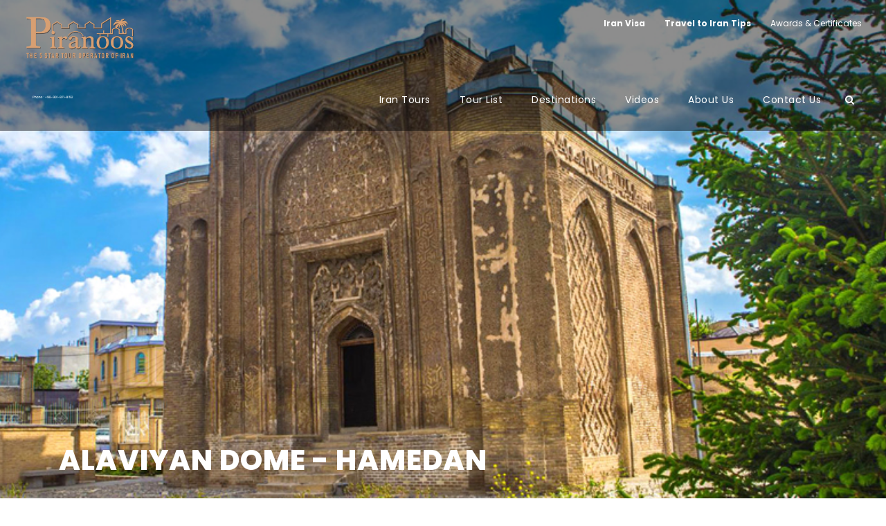

--- FILE ---
content_type: text/html; charset=UTF-8
request_url: http://www.piranoos.com/alaviyan-dome-hamedan/
body_size: 12049
content:
<!DOCTYPE html>
<html lang="en-US" class="no-js">
<head>
	<meta charset="UTF-8">
	<meta name="viewport" content="width=device-width, initial-scale=1">
	<link rel="profile" href="http://gmpg.org/xfn/11">
	<link rel="pingback" href="">
	<title>Alaviyan Dome - Hamedan - Piranoos</title>

<!-- This site is optimized with the Yoast SEO plugin v12.6.2 - https://yoast.com/wordpress/plugins/seo/ -->
<meta name="robots" content="max-snippet:-1, max-image-preview:large, max-video-preview:-1"/>
<link rel="canonical" href="http://www.piranoos.com/alaviyan-dome-hamedan/" />
<meta property="og:locale" content="en_US" />
<meta property="og:type" content="article" />
<meta property="og:title" content="Alaviyan Dome - Hamedan - Piranoos" />
<meta property="og:url" content="http://www.piranoos.com/alaviyan-dome-hamedan/" />
<meta property="og:site_name" content="Piranoos" />
<meta property="article:section" content="Hamedan" />
<meta property="article:published_time" content="2020-02-25T10:51:49+00:00" />
<meta property="article:modified_time" content="2020-05-07T06:04:41+00:00" />
<meta property="og:updated_time" content="2020-05-07T06:04:41+00:00" />
<meta name="twitter:card" content="summary_large_image" />
<meta name="twitter:title" content="Alaviyan Dome - Hamedan - Piranoos" />
<meta name="twitter:image" content="http://www.piranoos.com/wp-content/uploads/2020/02/Alaviyan-Dome-Hamedan343.jpg" />
<script type='application/ld+json' class='yoast-schema-graph yoast-schema-graph--main'>{"@context":"https://schema.org","@graph":[{"@type":"WebSite","@id":"http://www.piranoos.com/#website","url":"http://www.piranoos.com/","name":"Piranoos","description":"Iran tours, we enjoy","potentialAction":{"@type":"SearchAction","target":"http://www.piranoos.com/?s={search_term_string}","query-input":"required name=search_term_string"}},{"@type":"ImageObject","@id":"http://www.piranoos.com/alaviyan-dome-hamedan/#primaryimage","url":"http://www.piranoos.com/wp-content/uploads/2020/02/Alaviyan-Dome-Hamedan343.jpg","width":343,"height":193},{"@type":"WebPage","@id":"http://www.piranoos.com/alaviyan-dome-hamedan/#webpage","url":"http://www.piranoos.com/alaviyan-dome-hamedan/","inLanguage":"en-US","name":"Alaviyan Dome - Hamedan - Piranoos","isPartOf":{"@id":"http://www.piranoos.com/#website"},"primaryImageOfPage":{"@id":"http://www.piranoos.com/alaviyan-dome-hamedan/#primaryimage"},"datePublished":"2020-02-25T10:51:49+00:00","dateModified":"2020-05-07T06:04:41+00:00","author":{"@id":"http://www.piranoos.com/#/schema/person/fd5c6b518f925705087c896bf2b88d70"}},{"@type":["Person"],"@id":"http://www.piranoos.com/#/schema/person/fd5c6b518f925705087c896bf2b88d70","name":"Negin Ghavam","image":{"@type":"ImageObject","@id":"http://www.piranoos.com/#authorlogo","url":"http://2.gravatar.com/avatar/e1dc76ecda4825c2a92cb6c132c2c04c?s=96&d=mm&r=g","caption":"Negin Ghavam"},"sameAs":[]}]}</script>
<!-- / Yoast SEO plugin. -->

<link rel='dns-prefetch' href='//fonts.googleapis.com' />
<link rel='dns-prefetch' href='//s.w.org' />
<link rel="alternate" type="application/rss+xml" title="Piranoos &raquo; Feed" href="http://www.piranoos.com/feed/" />
<link rel="alternate" type="application/rss+xml" title="Piranoos &raquo; Comments Feed" href="http://www.piranoos.com/comments/feed/" />
		<script type="text/javascript">
			window._wpemojiSettings = {"baseUrl":"https:\/\/s.w.org\/images\/core\/emoji\/12.0.0-1\/72x72\/","ext":".png","svgUrl":"https:\/\/s.w.org\/images\/core\/emoji\/12.0.0-1\/svg\/","svgExt":".svg","source":{"concatemoji":"http:\/\/www.piranoos.com\/wp-includes\/js\/wp-emoji-release.min.js?ver=5.2.21"}};
			!function(e,a,t){var n,r,o,i=a.createElement("canvas"),p=i.getContext&&i.getContext("2d");function s(e,t){var a=String.fromCharCode;p.clearRect(0,0,i.width,i.height),p.fillText(a.apply(this,e),0,0);e=i.toDataURL();return p.clearRect(0,0,i.width,i.height),p.fillText(a.apply(this,t),0,0),e===i.toDataURL()}function c(e){var t=a.createElement("script");t.src=e,t.defer=t.type="text/javascript",a.getElementsByTagName("head")[0].appendChild(t)}for(o=Array("flag","emoji"),t.supports={everything:!0,everythingExceptFlag:!0},r=0;r<o.length;r++)t.supports[o[r]]=function(e){if(!p||!p.fillText)return!1;switch(p.textBaseline="top",p.font="600 32px Arial",e){case"flag":return s([55356,56826,55356,56819],[55356,56826,8203,55356,56819])?!1:!s([55356,57332,56128,56423,56128,56418,56128,56421,56128,56430,56128,56423,56128,56447],[55356,57332,8203,56128,56423,8203,56128,56418,8203,56128,56421,8203,56128,56430,8203,56128,56423,8203,56128,56447]);case"emoji":return!s([55357,56424,55356,57342,8205,55358,56605,8205,55357,56424,55356,57340],[55357,56424,55356,57342,8203,55358,56605,8203,55357,56424,55356,57340])}return!1}(o[r]),t.supports.everything=t.supports.everything&&t.supports[o[r]],"flag"!==o[r]&&(t.supports.everythingExceptFlag=t.supports.everythingExceptFlag&&t.supports[o[r]]);t.supports.everythingExceptFlag=t.supports.everythingExceptFlag&&!t.supports.flag,t.DOMReady=!1,t.readyCallback=function(){t.DOMReady=!0},t.supports.everything||(n=function(){t.readyCallback()},a.addEventListener?(a.addEventListener("DOMContentLoaded",n,!1),e.addEventListener("load",n,!1)):(e.attachEvent("onload",n),a.attachEvent("onreadystatechange",function(){"complete"===a.readyState&&t.readyCallback()})),(n=t.source||{}).concatemoji?c(n.concatemoji):n.wpemoji&&n.twemoji&&(c(n.twemoji),c(n.wpemoji)))}(window,document,window._wpemojiSettings);
		</script>
		<style type="text/css">
img.wp-smiley,
img.emoji {
	display: inline !important;
	border: none !important;
	box-shadow: none !important;
	height: 1em !important;
	width: 1em !important;
	margin: 0 .07em !important;
	vertical-align: -0.1em !important;
	background: none !important;
	padding: 0 !important;
}
</style>
	<link rel='stylesheet' id='wp-block-library-css'  href='http://www.piranoos.com/wp-includes/css/dist/block-library/style.min.css?ver=5.2.21' type='text/css' media='all' />
<link rel='stylesheet' id='contact-form-7-css'  href='http://www.piranoos.com/wp-content/plugins/contact-form-7/includes/css/styles.css?ver=4.9.2' type='text/css' media='all' />
<link rel='stylesheet' id='gdlr-core-google-font-css'  href='https://fonts.googleapis.com/css?family=Poppins%3A100%2C100italic%2C200%2C200italic%2C300%2C300italic%2Cregular%2Citalic%2C500%2C500italic%2C600%2C600italic%2C700%2C700italic%2C800%2C800italic%2C900%2C900italic%7COpen+Sans%3A300%2C300italic%2Cregular%2Citalic%2C600%2C600italic%2C700%2C700italic%2C800%2C800italic&#038;subset=latin%2Clatin-ext%2Cdevanagari%2Ccyrillic-ext%2Cvietnamese%2Ccyrillic%2Cgreek-ext%2Cgreek&#038;ver=5.2.21' type='text/css' media='all' />
<link rel='stylesheet' id='gdlr-core-plugin-css'  href='http://www.piranoos.com/wp-content/plugins/goodlayers-core/plugins/combine/style.css?ver=5.2.21' type='text/css' media='all' />
<link rel='stylesheet' id='gdlr-core-page-builder-css'  href='http://www.piranoos.com/wp-content/plugins/goodlayers-core/include/css/page-builder.css?ver=5.2.21' type='text/css' media='all' />
<link rel='stylesheet' id='rs-plugin-settings-css'  href='http://www.piranoos.com/wp-content/plugins/revslider/public/assets/css/settings.css?ver=5.4.8.3' type='text/css' media='all' />
<style id='rs-plugin-settings-inline-css' type='text/css'>
#rs-demo-id {}
</style>
<link rel='stylesheet' id='elegant-icon-css'  href='http://www.piranoos.com/wp-content/plugins/tourmaster/plugins/elegant-font/style.css?ver=5.2.21' type='text/css' media='all' />
<link rel='stylesheet' id='tourmaster-style-css'  href='http://www.piranoos.com/wp-content/plugins/tourmaster/tourmaster.css?ver=5.2.21' type='text/css' media='all' />
<link rel='stylesheet' id='tourmaster-custom-style-css'  href='http://www.piranoos.com/wp-content/plugins/tourmaster/style-custom.css?ver=5.2.21' type='text/css' media='all' />
<link rel='stylesheet' id='traveltour-style-core-css'  href='http://www.piranoos.com/wp-content/themes/traveltour/css/style-core.css?ver=5.2.21' type='text/css' media='all' />
<link rel='stylesheet' id='traveltour-custom-style-css'  href='http://www.piranoos.com/wp-content/themes/traveltour/css/style-custom.css?ver=5.2.21' type='text/css' media='all' />
<script type='text/javascript' src='http://www.piranoos.com/wp-includes/js/jquery/jquery.js?ver=1.12.4-wp'></script>
<script type='text/javascript' src='http://www.piranoos.com/wp-includes/js/jquery/jquery-migrate.min.js?ver=1.4.1'></script>
<script type='text/javascript' src='http://www.piranoos.com/wp-content/plugins/revslider/public/assets/js/jquery.themepunch.tools.min.js?ver=5.4.8.3'></script>
<script type='text/javascript' src='http://www.piranoos.com/wp-content/plugins/revslider/public/assets/js/jquery.themepunch.revolution.min.js?ver=5.4.8.3'></script>
<!--[if lt IE 9]>
<script type='text/javascript' src='http://www.piranoos.com/wp-content/themes/traveltour/js/html5.js?ver=5.2.21'></script>
<![endif]-->
<link rel='https://api.w.org/' href='http://www.piranoos.com/wp-json/' />
<link rel="EditURI" type="application/rsd+xml" title="RSD" href="http://www.piranoos.com/xmlrpc.php?rsd" />
<link rel="wlwmanifest" type="application/wlwmanifest+xml" href="http://www.piranoos.com/wp-includes/wlwmanifest.xml" /> 
<meta name="generator" content="WordPress 5.2.21" />
<link rel='shortlink' href='http://www.piranoos.com/?p=10167' />
<link rel="alternate" type="application/json+oembed" href="http://www.piranoos.com/wp-json/oembed/1.0/embed?url=http%3A%2F%2Fwww.piranoos.com%2Falaviyan-dome-hamedan%2F" />
<link rel="alternate" type="text/xml+oembed" href="http://www.piranoos.com/wp-json/oembed/1.0/embed?url=http%3A%2F%2Fwww.piranoos.com%2Falaviyan-dome-hamedan%2F&#038;format=xml" />
		<style type="text/css">.recentcomments a{display:inline !important;padding:0 !important;margin:0 !important;}</style>
		<meta name="generator" content="Powered by Slider Revolution 5.4.8.3 - responsive, Mobile-Friendly Slider Plugin for WordPress with comfortable drag and drop interface." />
<link rel="icon" href="http://www.piranoos.com/wp-content/uploads/2019/06/cropped-favicon-32x32.png" sizes="32x32" />
<link rel="icon" href="http://www.piranoos.com/wp-content/uploads/2019/06/cropped-favicon-192x192.png" sizes="192x192" />
<link rel="apple-touch-icon-precomposed" href="http://www.piranoos.com/wp-content/uploads/2019/06/cropped-favicon-180x180.png" />
<meta name="msapplication-TileImage" content="http://www.piranoos.com/wp-content/uploads/2019/06/cropped-favicon-270x270.png" />
<script type="text/javascript">function setREVStartSize(e){									
						try{ e.c=jQuery(e.c);var i=jQuery(window).width(),t=9999,r=0,n=0,l=0,f=0,s=0,h=0;
							if(e.responsiveLevels&&(jQuery.each(e.responsiveLevels,function(e,f){f>i&&(t=r=f,l=e),i>f&&f>r&&(r=f,n=e)}),t>r&&(l=n)),f=e.gridheight[l]||e.gridheight[0]||e.gridheight,s=e.gridwidth[l]||e.gridwidth[0]||e.gridwidth,h=i/s,h=h>1?1:h,f=Math.round(h*f),"fullscreen"==e.sliderLayout){var u=(e.c.width(),jQuery(window).height());if(void 0!=e.fullScreenOffsetContainer){var c=e.fullScreenOffsetContainer.split(",");if (c) jQuery.each(c,function(e,i){u=jQuery(i).length>0?u-jQuery(i).outerHeight(!0):u}),e.fullScreenOffset.split("%").length>1&&void 0!=e.fullScreenOffset&&e.fullScreenOffset.length>0?u-=jQuery(window).height()*parseInt(e.fullScreenOffset,0)/100:void 0!=e.fullScreenOffset&&e.fullScreenOffset.length>0&&(u-=parseInt(e.fullScreenOffset,0))}f=u}else void 0!=e.minHeight&&f<e.minHeight&&(f=e.minHeight);e.c.closest(".rev_slider_wrapper").css({height:f})					
						}catch(d){console.log("Failure at Presize of Slider:"+d)}						
					};</script>
		<style type="text/css" id="wp-custom-css">
			.tourmaster-single-header-background-overlay{
	background : none !important;
}
.tourmaster-single-header-top-overlay, .tourmaster-payment-head .tourmaster-payment-head-top-overlay {
	background : none !important;
}
.tourmaster-tour-category-widget-holder{
	text-align:center !important;
}
.tourmaster-column-30{
	display: inline-block;
	float : none;
}
.traveltour-page-title-wrap.traveltour-style-custom .traveltour-page-title-content{
	    padding-bottom: 15px !important;
}
.traveltour-page-title-wrap.traveltour-style-custom .traveltour-page-title-content {
	padding-top: 260px !important;
}
.gdlr-core-page-builder-body {
	margin-top:-5px !important;
}
.gdlr-core-text-box-item-content p {
	text-align : justify !important;
}
.tourmaster-item-list{
	position : relative !important;
}
.tourmaster-single-header-overlay{
	display:none;
}
.tourmaster-single-header{
	    background-position: bottom left !important;
}
.traveltour-page-title-wrap.traveltour-style-custom .traveltour-page-title-content{
	 padding-bottom: 40px !important;
}
/* .traveltour-page-title-wrap{
	background-position : bottom left;
} */
.tourmaster-taxonomy-description{
	text-align:justify;
}
.tourmaster-taxonomy-description h1,h2,h3,h4,h5{
	text-align:left;
}
.gdlr-core-text-box-item-content p {
	text-align : justify;
}
.tourmaster-item-pdlr{
	position:relative !important;
}
.gdlr-core-column-service-content p{
	color : #ffffff;
}
.gdlr-core-column-service-title{
	color : #ffffff !important;
}
/* .traveltour-footer-wrapper.traveltour-with-column-divider .traveltour-footer-column{
	padding-bottom: 930px !important;
} */
.tourmaster-content-navigation-item-container{
	    max-width: 1350px;
}		</style>
		</head>

<body class="post-template-default single single-post postid-10167 single-format-standard gdlr-core-body tourmaster-body traveltour-body traveltour-body-front traveltour-full gdlr-core-link-to-lightbox">
<div class="traveltour-mobile-header-wrap" ><div class="traveltour-top-bar" ><div class="traveltour-top-bar-background" ></div><div class="traveltour-top-bar-container clearfix traveltour-top-bar-full " ><div class="traveltour-top-bar-left traveltour-item-pdlr "><a href='http://www.piranoos.com' ><img src="http://www.piranoos.com/wp-content/uploads/2020/02/piranoos-logo4.png" width="160" height="30"></a>
</div><div class="traveltour-top-bar-right traveltour-item-pdlr"><div class="traveltour-top-bar-right-text "><a href='http://www.piranoos.com/iran-visa/' ><h2 style="font-size:12px !important;display:inline !important;color:#ffffff !important;" >Iran Visa</h2> </a>
&nbsp&nbsp&nbsp&nbsp&nbsp
<a href='http://www.piranoos.com/travel-to-iran/' ><h2 style="font-size:12px !important;display:inline !important;color:#ffffff !important;" >Travel to Iran Tips</h2></a>

&nbsp&nbsp&nbsp&nbsp&nbsp
<a href='http://www.piranoos.com/awards/'  style="font-size:12px " >Awards & Certificates</a>
</div></div></div></div><div class="traveltour-mobile-header traveltour-header-background traveltour-style-slide" id="traveltour-mobile-header" ><div class="traveltour-mobile-header-container traveltour-container" ><div class="traveltour-logo  traveltour-item-pdlr"><div class="traveltour-logo-inner"><a href="http://www.piranoos.com/" ><img src="http://www.piranoos.com/wp-content/uploads/2019/06/number.png" alt="" width="100" height="12" title="number" /></a></div></div><div class="traveltour-mobile-menu-right" ><div class="traveltour-main-menu-search" id="traveltour-mobile-top-search" ><i class="fa fa-search" ></i></div><div class="traveltour-top-search-wrap" >
	<div class="traveltour-top-search-close" ></div>

	<div class="traveltour-top-search-row" >
		<div class="traveltour-top-search-cell" >
			<form role="search" method="get" class="search-form" action="http://www.piranoos.com/">
				<input type="text" class="search-field traveltour-title-font" placeholder="Search..." value="" name="s">
				<div class="traveltour-top-search-submit"><i class="fa fa-search" ></i></div>
				<input type="submit" class="search-submit" value="Search">
				<div class="traveltour-top-search-close"><i class="icon_close" ></i></div>
			</form>
		</div>
	</div>

</div>
<div class="traveltour-mobile-menu" ><a class="traveltour-mm-menu-button traveltour-mobile-menu-button traveltour-mobile-button-hamburger-with-border" href="#traveltour-mobile-menu" ><i class="fa fa-bars" ></i></a><div class="traveltour-mm-menu-wrap traveltour-navigation-font" id="traveltour-mobile-menu" data-slide="right" ><ul id="menu-main-navigation" class="m-menu"><li class="menu-item menu-item-type-custom menu-item-object-custom menu-item-home menu-item-12350"><a href="http://www.piranoos.com/">Iran Tours</a></li>
<li class="menu-item menu-item-type-post_type menu-item-object-page menu-item-has-children menu-item-4716"><a href="http://www.piranoos.com/tour-list/">Tour List</a>
<ul class="sub-menu">
	<li class="menu-item menu-item-type-custom menu-item-object-custom menu-item-6042"><a href="http://www.piranoos.com/tour-list/">All Tours</a></li>
	<li class="menu-item menu-item-type-custom menu-item-object-custom menu-item-6041"><a href="http://www.piranoos.com/tour-activity/cultural-tours/">Cultural Heritage</a></li>
	<li class="menu-item menu-item-type-custom menu-item-object-custom menu-item-5717"><a href="http://www.piranoos.com/tour-activity/adventrue-tours">Advneture &#038; Sport</a></li>
	<li class="menu-item menu-item-type-custom menu-item-object-custom menu-item-6163"><a href="http://www.piranoos.com/tour-activity/travelfree">Free Riding</a></li>
	<li class="menu-item menu-item-type-custom menu-item-object-custom menu-item-8524"><a href="http://www.piranoos.com/tour-activity/science-and-knowledge/">Science and Knowledge</a></li>
</ul>
</li>
<li class="menu-item menu-item-type-post_type menu-item-object-page menu-item-has-children menu-item-5312"><a href="http://www.piranoos.com/destinations/">Destinations</a>
<ul class="sub-menu">
	<li class="menu-item menu-item-type-custom menu-item-object-custom menu-item-has-children menu-item-16887"><a href="#">Tehran</a>
	<ul class="sub-menu">
		<li class="menu-item menu-item-type-custom menu-item-object-custom menu-item-16910"><a href="http://www.piranoos.com/tour-destination/tehran/">About Tehran</a></li>
		<li class="menu-item menu-item-type-taxonomy menu-item-object-category menu-item-16852"><a href="http://www.piranoos.com/category/tehran/tehran-locations/">Tehran Attractions</a></li>
		<li class="menu-item menu-item-type-custom menu-item-object-custom menu-item-16906"><a href="https://en.hotelyar.com/city/11/tehran-hotels">Tehran Hotels</a></li>
		<li class="menu-item menu-item-type-custom menu-item-object-custom menu-item-16907"><a href="https://en.navaran.com/rent/tehran">Rent a Car in Tehran</a></li>
		<li class="menu-item menu-item-type-post_type menu-item-object-post menu-item-16909"><a href="http://www.piranoos.com/top-restaurants-in-tehran/">Top Restaurants in Tehran</a></li>
	</ul>
</li>
	<li class="menu-item menu-item-type-custom menu-item-object-custom menu-item-has-children menu-item-16890"><a href="#">Shiraz</a>
	<ul class="sub-menu">
		<li class="menu-item menu-item-type-custom menu-item-object-custom menu-item-16984"><a href="http://www.piranoos.com/tour-destination/shiraz/">About Shiraz</a></li>
		<li class="menu-item menu-item-type-taxonomy menu-item-object-category menu-item-16857"><a href="http://www.piranoos.com/category/fars/fars-locations/">Shiraz Attractions</a></li>
		<li class="menu-item menu-item-type-custom menu-item-object-custom menu-item-16960"><a href="https://en.hotelyar.com/city/20/shiraz-hotels">Shiraz Hotels</a></li>
		<li class="menu-item menu-item-type-custom menu-item-object-custom menu-item-16961"><a href="https://en.navaran.com/rent/shiraz">Rent a Car in Shiraz</a></li>
	</ul>
</li>
	<li class="menu-item menu-item-type-custom menu-item-object-custom menu-item-has-children menu-item-16888"><a href="#">Isfahan</a>
	<ul class="sub-menu">
		<li class="menu-item menu-item-type-custom menu-item-object-custom menu-item-17005"><a href="http://www.piranoos.com/tour-destination/isfahan/">About Isfahan</a></li>
		<li class="menu-item menu-item-type-taxonomy menu-item-object-category menu-item-16861"><a href="http://www.piranoos.com/category/isfahan/isfahan-locations/">Isfahan Attractions</a></li>
		<li class="menu-item menu-item-type-custom menu-item-object-custom menu-item-16956"><a href="https://en.hotelyar.com/city/4/isfahan-hotels">Isfahan Hotels</a></li>
		<li class="menu-item menu-item-type-custom menu-item-object-custom menu-item-16957"><a href="https://en.navaran.com/rent/isfahan">Rent a Car in Isfahan</a></li>
		<li class="menu-item menu-item-type-post_type menu-item-object-post menu-item-17017"><a href="http://www.piranoos.com/top-restaurant-in-isfahan/">Top Restaurants in Isfahan</a></li>
	</ul>
</li>
	<li class="menu-item menu-item-type-custom menu-item-object-custom menu-item-has-children menu-item-16889"><a href="#">Kashan</a>
	<ul class="sub-menu">
		<li class="menu-item menu-item-type-custom menu-item-object-custom menu-item-16989"><a href="http://www.piranoos.com/tour-destination/kashan/">About Kashan</a></li>
		<li class="menu-item menu-item-type-taxonomy menu-item-object-category menu-item-16862"><a href="http://www.piranoos.com/category/kashan/kashan-locations/">Kashan Attractions</a></li>
		<li class="menu-item menu-item-type-custom menu-item-object-custom menu-item-16908"><a href="https://en.hotelyar.com/city/18/kashan-hotels">Kashan Hotels</a></li>
		<li class="menu-item menu-item-type-post_type menu-item-object-post menu-item-17014"><a href="http://www.piranoos.com/top-restaurants-in-kashan/">Top Restaurants in Kashan</a></li>
	</ul>
</li>
	<li class="menu-item menu-item-type-custom menu-item-object-custom menu-item-has-children menu-item-16895"><a href="#">Tabriz</a>
	<ul class="sub-menu">
		<li class="menu-item menu-item-type-custom menu-item-object-custom menu-item-16904"><a href="http://www.piranoos.com/tour-destination/tabriz/">About Tabriz</a></li>
		<li class="menu-item menu-item-type-taxonomy menu-item-object-category menu-item-16856"><a href="http://www.piranoos.com/category/azerbaijan/azerbaijan-locations/">Tabriz Attractions</a></li>
		<li class="menu-item menu-item-type-custom menu-item-object-custom menu-item-16959"><a href="https://en.hotelyar.com/city/10/tabriz-hotels">Tabriz Hotels</a></li>
		<li class="menu-item menu-item-type-custom menu-item-object-custom menu-item-16958"><a href="https://en.navaran.com/rent/tabriz">Rent a Car in Tabriz</a></li>
	</ul>
</li>
	<li class="menu-item menu-item-type-custom menu-item-object-custom menu-item-has-children menu-item-16892"><a href="#">Yazd</a>
	<ul class="sub-menu">
		<li class="menu-item menu-item-type-custom menu-item-object-custom menu-item-16987"><a href="http://www.piranoos.com/tour-destination/yazd/">About Yazd</a></li>
		<li class="menu-item menu-item-type-taxonomy menu-item-object-category menu-item-16853"><a href="http://www.piranoos.com/category/yazd/yazd-locations/">Yazd Attractions</a></li>
		<li class="menu-item menu-item-type-custom menu-item-object-custom menu-item-16966"><a href="https://en.hotelyar.com/city/29/yazd-hotels">Yazd Hotels</a></li>
		<li class="menu-item menu-item-type-custom menu-item-object-custom menu-item-16967"><a href="https://en.navaran.com/rent/yazd">Rent a Car in Yazd</a></li>
		<li class="menu-item menu-item-type-post_type menu-item-object-post menu-item-17016"><a href="http://www.piranoos.com/top-restaurants-in-yazd/">Top Restaurants in Yazd</a></li>
	</ul>
</li>
	<li class="menu-item menu-item-type-custom menu-item-object-custom menu-item-has-children menu-item-16891"><a href="#">Kerman</a>
	<ul class="sub-menu">
		<li class="menu-item menu-item-type-custom menu-item-object-custom menu-item-16905"><a href="http://www.piranoos.com/tour-destination/bam/">Bam</a></li>
		<li class="menu-item menu-item-type-custom menu-item-object-custom menu-item-17624"><a href="http://www.piranoos.com/tour-destination/kerman/">About Kerman</a></li>
		<li class="menu-item menu-item-type-taxonomy menu-item-object-category menu-item-16863"><a href="http://www.piranoos.com/category/kerman/kerman-locations/">Kerman Attractions</a></li>
		<li class="menu-item menu-item-type-custom menu-item-object-custom menu-item-16962"><a href="https://en.hotelyar.com/city/30/kerman-hotels">Kerman Hotels</a></li>
		<li class="menu-item menu-item-type-custom menu-item-object-custom menu-item-16963"><a href="https://en.navaran.com/rent/kerman">Rent a Car in Kerman</a></li>
	</ul>
</li>
	<li class="menu-item menu-item-type-custom menu-item-object-custom menu-item-has-children menu-item-16898"><a href="#">Kermanshah</a>
	<ul class="sub-menu">
		<li class="menu-item menu-item-type-taxonomy menu-item-object-category menu-item-16864"><a href="http://www.piranoos.com/category/kermanshah/kermanshah-locations/">Kermanshah Attractions</a></li>
		<li class="menu-item menu-item-type-custom menu-item-object-custom menu-item-16969"><a href="https://en.hotelyar.com/city/58/kermanshah-hotels">Kermanshah Hotels</a></li>
		<li class="menu-item menu-item-type-custom menu-item-object-custom menu-item-16970"><a href="https://en.navaran.com/rent/kermanshah">Rent a Car in Kermanshah</a></li>
	</ul>
</li>
	<li class="menu-item menu-item-type-custom menu-item-object-custom menu-item-has-children menu-item-17011"><a href="#">Hamedan</a>
	<ul class="sub-menu">
		<li class="menu-item menu-item-type-custom menu-item-object-custom menu-item-17013"><a href="http://www.piranoos.com/tour-destination/hamedan/">About Hamedan</a></li>
		<li class="menu-item menu-item-type-taxonomy menu-item-object-category current-post-ancestor current-menu-parent current-post-parent menu-item-17012"><a href="http://www.piranoos.com/category/hamedan/hamedan-locations/">Hamedan Attractions</a></li>
		<li class="menu-item menu-item-type-custom menu-item-object-custom menu-item-17010"><a href="https://en.hotelyar.com/city/28/hamedan-hotels">Hamedan Hotels</a></li>
		<li class="menu-item menu-item-type-post_type menu-item-object-post menu-item-17015"><a href="http://www.piranoos.com/top-restaurants-in-hamedan/">Top Restaurants in Hamedan</a></li>
	</ul>
</li>
	<li class="menu-item menu-item-type-custom menu-item-object-custom menu-item-has-children menu-item-16968"><a href="#">North of Iran</a>
	<ul class="sub-menu">
		<li class="menu-item menu-item-type-custom menu-item-object-custom menu-item-has-children menu-item-16992"><a href="#">Gilan</a>
		<ul class="sub-menu">
			<li class="menu-item menu-item-type-custom menu-item-object-custom menu-item-16981"><a href="http://www.piranoos.com/tour-destination/masuleh/">About Masuleh</a></li>
			<li class="menu-item menu-item-type-taxonomy menu-item-object-category menu-item-16858"><a href="http://www.piranoos.com/category/gilan/gilan-locations/">Gilan Attractions</a></li>
			<li class="menu-item menu-item-type-custom menu-item-object-custom menu-item-17666"><a href="http://www.piranoos.com/tour-destination/ramsar/">About Ramsar</a></li>
			<li class="menu-item menu-item-type-custom menu-item-object-custom menu-item-17000"><a href="https://en.hotelyar.com/city/115/ramsar-hotels">Ramsar Hotels</a></li>
			<li class="menu-item menu-item-type-custom menu-item-object-custom menu-item-16996"><a href="https://en.navaran.com/rent/ramsar">Rent a Car in Ramsar</a></li>
			<li class="menu-item menu-item-type-custom menu-item-object-custom menu-item-17003"><a href="https://en.hotelyar.com/city/112/rasht-hotels">Rasht Hotels</a></li>
			<li class="menu-item menu-item-type-custom menu-item-object-custom menu-item-16997"><a href="https://en.navaran.com/rent/rasht">Rent a Car in Rasht</a></li>
			<li class="menu-item menu-item-type-custom menu-item-object-custom menu-item-17002"><a href="https://en.hotelyar.com/city/106/bandar-anzali-hotels">Bandar Anzali Hotels</a></li>
			<li class="menu-item menu-item-type-custom menu-item-object-custom menu-item-17048"><a href="https://en.navaran.com/rent/anzali">Rent a Car in Anzali</a></li>
		</ul>
</li>
		<li class="menu-item menu-item-type-custom menu-item-object-custom menu-item-has-children menu-item-16993"><a href="#">Golestan</a>
		<ul class="sub-menu">
			<li class="menu-item menu-item-type-taxonomy menu-item-object-category menu-item-16859"><a href="http://www.piranoos.com/category/golestan/golestan-locations/">Golestan Attractions</a></li>
		</ul>
</li>
		<li class="menu-item menu-item-type-custom menu-item-object-custom menu-item-has-children menu-item-16994"><a href="#">Mazandaran</a>
		<ul class="sub-menu">
			<li class="menu-item menu-item-type-taxonomy menu-item-object-category menu-item-16868"><a href="http://www.piranoos.com/category/mazandaran/mazandaran-locations/">Mazandaran Attractions</a></li>
			<li class="menu-item menu-item-type-custom menu-item-object-custom menu-item-16999"><a href="https://en.hotelyar.com/city/114/chaloos-hotels">Chaloos Hotels</a></li>
			<li class="menu-item menu-item-type-custom menu-item-object-custom menu-item-16998"><a href="https://en.navaran.com/rent/chaloos">Rent a Car in Chaloos</a></li>
		</ul>
</li>
	</ul>
</li>
	<li class="menu-item menu-item-type-custom menu-item-object-custom menu-item-has-children menu-item-16896"><a href="#">Mashhad</a>
	<ul class="sub-menu">
		<li class="menu-item menu-item-type-taxonomy menu-item-object-category menu-item-16865"><a href="http://www.piranoos.com/category/khorasan/khorasan-locations/">Mashhad Attractions</a></li>
		<li class="menu-item menu-item-type-custom menu-item-object-custom menu-item-16964"><a href="https://en.hotelyar.com/city/27/mashhad-hotels">Mashhad Hotels</a></li>
		<li class="menu-item menu-item-type-custom menu-item-object-custom menu-item-16965"><a href="https://en.navaran.com/rent/mashhad">Rent a Car in Mashhad</a></li>
	</ul>
</li>
	<li class="menu-item menu-item-type-custom menu-item-object-custom menu-item-has-children menu-item-17008"><a href="#">Zanjan</a>
	<ul class="sub-menu">
		<li class="menu-item menu-item-type-custom menu-item-object-custom menu-item-17664"><a href="http://www.piranoos.com/tour-destination/zanjan/">About Zanjan</a></li>
		<li class="menu-item menu-item-type-taxonomy menu-item-object-category menu-item-17007"><a href="http://www.piranoos.com/category/zanjan/zanjan-locations/">Zanjan Attractions</a></li>
		<li class="menu-item menu-item-type-custom menu-item-object-custom menu-item-17009"><a href="https://en.hotelyar.com/city/45/zanjan-hotels">Zanjan Hotels</a></li>
	</ul>
</li>
	<li class="menu-item menu-item-type-custom menu-item-object-custom menu-item-has-children menu-item-16988"><a href="#">Khuzestan</a>
	<ul class="sub-menu">
		<li class="menu-item menu-item-type-taxonomy menu-item-object-category menu-item-16866"><a href="http://www.piranoos.com/category/khuzestan/khuzestan-locations/">Khuzestan Attractions</a></li>
		<li class="menu-item menu-item-type-custom menu-item-object-custom menu-item-16979"><a href="http://www.piranoos.com/tour-destination/dezful/">About Dezful</a></li>
		<li class="menu-item menu-item-type-custom menu-item-object-custom menu-item-16980"><a href="http://www.piranoos.com/tour-destination/izeh/">About Izeh</a></li>
		<li class="menu-item menu-item-type-custom menu-item-object-custom menu-item-16982"><a href="http://www.piranoos.com/tour-destination/shushtar/">About Shushtar</a></li>
		<li class="menu-item menu-item-type-custom menu-item-object-custom menu-item-16986"><a href="http://www.piranoos.com/tour-destination/susa/">About Susa</a></li>
		<li class="menu-item menu-item-type-custom menu-item-object-custom menu-item-17001"><a href="https://en.hotelyar.com/city/31/ahvaz-hotels">Ahvaz Hotels</a></li>
		<li class="menu-item menu-item-type-custom menu-item-object-custom menu-item-16991"><a href="https://en.navaran.com/rent/ahvaz">Rent a Car in Ahvaz</a></li>
	</ul>
</li>
</ul>
</li>
<li class="menu-item menu-item-type-post_type menu-item-object-page menu-item-11957"><a href="http://www.piranoos.com/videos/">Videos</a></li>
<li class="menu-item menu-item-type-post_type menu-item-object-page menu-item-4470"><a href="http://www.piranoos.com/about-us/">About Us</a></li>
<li class="menu-item menu-item-type-post_type menu-item-object-page menu-item-4365"><a href="http://www.piranoos.com/contact-us/">Contact Us</a></li>
</ul></div></div></div></div></div></div><div class="traveltour-body-outer-wrapper ">
		<div class="traveltour-body-wrapper clearfix  traveltour-with-transparent-header traveltour-with-frame">
	<div class="traveltour-header-background-transparent" ><div class="traveltour-top-bar " ><div class="traveltour-top-bar-background" ></div><div class="traveltour-top-bar-container clearfix traveltour-top-bar-full " ><div class="traveltour-top-bar-left traveltour-item-pdlr"><a href='http://www.piranoos.com' ><img src="http://www.piranoos.com/wp-content/uploads/2020/02/piranoos-logo4.png" width="160" height="30"></a>
</div><div class="traveltour-top-bar-right traveltour-item-pdlr"><div class="traveltour-top-bar-right-text"><a href='http://www.piranoos.com/iran-visa/' ><h2 style="font-size:12px !important;display:inline !important;color:#ffffff !important;" >Iran Visa</h2> </a>
&nbsp&nbsp&nbsp&nbsp&nbsp
<a href='http://www.piranoos.com/travel-to-iran/' ><h2 style="font-size:12px !important;display:inline !important;color:#ffffff !important;" >Travel to Iran Tips</h2></a>

&nbsp&nbsp&nbsp&nbsp&nbsp
<a href='http://www.piranoos.com/awards/'  style="font-size:12px " >Awards & Certificates</a>
</div></div></div></div>	
<header class="traveltour-header-wrap traveltour-header-style-plain  traveltour-style-menu-right traveltour-sticky-navigation traveltour-style-slide" >
	<div class="traveltour-header-background" ></div>
	<div class="traveltour-header-container  traveltour-header-full">
			
		<div class="traveltour-header-container-inner clearfix">
			<div class="traveltour-logo  traveltour-item-pdlr"><div class="traveltour-logo-inner"><a href="http://www.piranoos.com/" ><img src="http://www.piranoos.com/wp-content/uploads/2019/06/number.png" alt="" width="100" height="12" title="number" /></a></div></div>			<div class="traveltour-navigation traveltour-item-pdlr clearfix " >
			<div class="traveltour-main-menu" id="traveltour-main-menu" ><ul id="menu-main-navigation-1" class="sf-menu"><li  class="menu-item menu-item-type-custom menu-item-object-custom menu-item-home menu-item-12350 traveltour-normal-menu"><a href="http://www.piranoos.com/">Iran Tours</a></li>
<li  class="menu-item menu-item-type-post_type menu-item-object-page menu-item-has-children menu-item-4716 traveltour-normal-menu"><a href="http://www.piranoos.com/tour-list/" class="sf-with-ul-pre">Tour List</a>
<ul class="sub-menu">
	<li  class="menu-item menu-item-type-custom menu-item-object-custom menu-item-6042" data-size="60"><a href="http://www.piranoos.com/tour-list/">All Tours</a></li>
	<li  class="menu-item menu-item-type-custom menu-item-object-custom menu-item-6041" data-size="60"><a href="http://www.piranoos.com/tour-activity/cultural-tours/">Cultural Heritage</a></li>
	<li  class="menu-item menu-item-type-custom menu-item-object-custom menu-item-5717" data-size="60"><a href="http://www.piranoos.com/tour-activity/adventrue-tours">Advneture &#038; Sport</a></li>
	<li  class="menu-item menu-item-type-custom menu-item-object-custom menu-item-6163" data-size="60"><a href="http://www.piranoos.com/tour-activity/travelfree">Free Riding</a></li>
	<li  class="menu-item menu-item-type-custom menu-item-object-custom menu-item-8524" data-size="60"><a href="http://www.piranoos.com/tour-activity/science-and-knowledge/">Science and Knowledge</a></li>
</ul>
</li>
<li  class="menu-item menu-item-type-post_type menu-item-object-page menu-item-has-children menu-item-5312 traveltour-normal-menu"><a href="http://www.piranoos.com/destinations/" class="sf-with-ul-pre">Destinations</a>
<ul class="sub-menu">
	<li  class="menu-item menu-item-type-custom menu-item-object-custom menu-item-has-children menu-item-16887" data-size="60"><a href="#" class="sf-with-ul-pre">Tehran</a>
	<ul class="sub-menu">
		<li  class="menu-item menu-item-type-custom menu-item-object-custom menu-item-16910"><a href="http://www.piranoos.com/tour-destination/tehran/">About Tehran</a></li>
		<li  class="menu-item menu-item-type-taxonomy menu-item-object-category menu-item-16852"><a href="http://www.piranoos.com/category/tehran/tehran-locations/">Tehran Attractions</a></li>
		<li  class="menu-item menu-item-type-custom menu-item-object-custom menu-item-16906"><a href="https://en.hotelyar.com/city/11/tehran-hotels">Tehran Hotels</a></li>
		<li  class="menu-item menu-item-type-custom menu-item-object-custom menu-item-16907"><a href="https://en.navaran.com/rent/tehran">Rent a Car in Tehran</a></li>
		<li  class="menu-item menu-item-type-post_type menu-item-object-post menu-item-16909"><a href="http://www.piranoos.com/top-restaurants-in-tehran/">Top Restaurants in Tehran</a></li>
	</ul>
</li>
	<li  class="menu-item menu-item-type-custom menu-item-object-custom menu-item-has-children menu-item-16890" data-size="60"><a href="#" class="sf-with-ul-pre">Shiraz</a>
	<ul class="sub-menu">
		<li  class="menu-item menu-item-type-custom menu-item-object-custom menu-item-16984"><a href="http://www.piranoos.com/tour-destination/shiraz/">About Shiraz</a></li>
		<li  class="menu-item menu-item-type-taxonomy menu-item-object-category menu-item-16857"><a href="http://www.piranoos.com/category/fars/fars-locations/">Shiraz Attractions</a></li>
		<li  class="menu-item menu-item-type-custom menu-item-object-custom menu-item-16960"><a href="https://en.hotelyar.com/city/20/shiraz-hotels">Shiraz Hotels</a></li>
		<li  class="menu-item menu-item-type-custom menu-item-object-custom menu-item-16961"><a href="https://en.navaran.com/rent/shiraz">Rent a Car in Shiraz</a></li>
	</ul>
</li>
	<li  class="menu-item menu-item-type-custom menu-item-object-custom menu-item-has-children menu-item-16888" data-size="60"><a href="#" class="sf-with-ul-pre">Isfahan</a>
	<ul class="sub-menu">
		<li  class="menu-item menu-item-type-custom menu-item-object-custom menu-item-17005"><a href="http://www.piranoos.com/tour-destination/isfahan/">About Isfahan</a></li>
		<li  class="menu-item menu-item-type-taxonomy menu-item-object-category menu-item-16861"><a href="http://www.piranoos.com/category/isfahan/isfahan-locations/">Isfahan Attractions</a></li>
		<li  class="menu-item menu-item-type-custom menu-item-object-custom menu-item-16956"><a href="https://en.hotelyar.com/city/4/isfahan-hotels">Isfahan Hotels</a></li>
		<li  class="menu-item menu-item-type-custom menu-item-object-custom menu-item-16957"><a href="https://en.navaran.com/rent/isfahan">Rent a Car in Isfahan</a></li>
		<li  class="menu-item menu-item-type-post_type menu-item-object-post menu-item-17017"><a href="http://www.piranoos.com/top-restaurant-in-isfahan/">Top Restaurants in Isfahan</a></li>
	</ul>
</li>
	<li  class="menu-item menu-item-type-custom menu-item-object-custom menu-item-has-children menu-item-16889" data-size="60"><a href="#" class="sf-with-ul-pre">Kashan</a>
	<ul class="sub-menu">
		<li  class="menu-item menu-item-type-custom menu-item-object-custom menu-item-16989"><a href="http://www.piranoos.com/tour-destination/kashan/">About Kashan</a></li>
		<li  class="menu-item menu-item-type-taxonomy menu-item-object-category menu-item-16862"><a href="http://www.piranoos.com/category/kashan/kashan-locations/">Kashan Attractions</a></li>
		<li  class="menu-item menu-item-type-custom menu-item-object-custom menu-item-16908"><a href="https://en.hotelyar.com/city/18/kashan-hotels">Kashan Hotels</a></li>
		<li  class="menu-item menu-item-type-post_type menu-item-object-post menu-item-17014"><a href="http://www.piranoos.com/top-restaurants-in-kashan/">Top Restaurants in Kashan</a></li>
	</ul>
</li>
	<li  class="menu-item menu-item-type-custom menu-item-object-custom menu-item-has-children menu-item-16895" data-size="60"><a href="#" class="sf-with-ul-pre">Tabriz</a>
	<ul class="sub-menu">
		<li  class="menu-item menu-item-type-custom menu-item-object-custom menu-item-16904"><a href="http://www.piranoos.com/tour-destination/tabriz/">About Tabriz</a></li>
		<li  class="menu-item menu-item-type-taxonomy menu-item-object-category menu-item-16856"><a href="http://www.piranoos.com/category/azerbaijan/azerbaijan-locations/">Tabriz Attractions</a></li>
		<li  class="menu-item menu-item-type-custom menu-item-object-custom menu-item-16959"><a href="https://en.hotelyar.com/city/10/tabriz-hotels">Tabriz Hotels</a></li>
		<li  class="menu-item menu-item-type-custom menu-item-object-custom menu-item-16958"><a href="https://en.navaran.com/rent/tabriz">Rent a Car in Tabriz</a></li>
	</ul>
</li>
	<li  class="menu-item menu-item-type-custom menu-item-object-custom menu-item-has-children menu-item-16892" data-size="60"><a href="#" class="sf-with-ul-pre">Yazd</a>
	<ul class="sub-menu">
		<li  class="menu-item menu-item-type-custom menu-item-object-custom menu-item-16987"><a href="http://www.piranoos.com/tour-destination/yazd/">About Yazd</a></li>
		<li  class="menu-item menu-item-type-taxonomy menu-item-object-category menu-item-16853"><a href="http://www.piranoos.com/category/yazd/yazd-locations/">Yazd Attractions</a></li>
		<li  class="menu-item menu-item-type-custom menu-item-object-custom menu-item-16966"><a href="https://en.hotelyar.com/city/29/yazd-hotels">Yazd Hotels</a></li>
		<li  class="menu-item menu-item-type-custom menu-item-object-custom menu-item-16967"><a href="https://en.navaran.com/rent/yazd">Rent a Car in Yazd</a></li>
		<li  class="menu-item menu-item-type-post_type menu-item-object-post menu-item-17016"><a href="http://www.piranoos.com/top-restaurants-in-yazd/">Top Restaurants in Yazd</a></li>
	</ul>
</li>
	<li  class="menu-item menu-item-type-custom menu-item-object-custom menu-item-has-children menu-item-16891" data-size="60"><a href="#" class="sf-with-ul-pre">Kerman</a>
	<ul class="sub-menu">
		<li  class="menu-item menu-item-type-custom menu-item-object-custom menu-item-16905"><a href="http://www.piranoos.com/tour-destination/bam/">Bam</a></li>
		<li  class="menu-item menu-item-type-custom menu-item-object-custom menu-item-17624"><a href="http://www.piranoos.com/tour-destination/kerman/">About Kerman</a></li>
		<li  class="menu-item menu-item-type-taxonomy menu-item-object-category menu-item-16863"><a href="http://www.piranoos.com/category/kerman/kerman-locations/">Kerman Attractions</a></li>
		<li  class="menu-item menu-item-type-custom menu-item-object-custom menu-item-16962"><a href="https://en.hotelyar.com/city/30/kerman-hotels">Kerman Hotels</a></li>
		<li  class="menu-item menu-item-type-custom menu-item-object-custom menu-item-16963"><a href="https://en.navaran.com/rent/kerman">Rent a Car in Kerman</a></li>
	</ul>
</li>
	<li  class="menu-item menu-item-type-custom menu-item-object-custom menu-item-has-children menu-item-16898" data-size="60"><a href="#" class="sf-with-ul-pre">Kermanshah</a>
	<ul class="sub-menu">
		<li  class="menu-item menu-item-type-taxonomy menu-item-object-category menu-item-16864"><a href="http://www.piranoos.com/category/kermanshah/kermanshah-locations/">Kermanshah Attractions</a></li>
		<li  class="menu-item menu-item-type-custom menu-item-object-custom menu-item-16969"><a href="https://en.hotelyar.com/city/58/kermanshah-hotels">Kermanshah Hotels</a></li>
		<li  class="menu-item menu-item-type-custom menu-item-object-custom menu-item-16970"><a href="https://en.navaran.com/rent/kermanshah">Rent a Car in Kermanshah</a></li>
	</ul>
</li>
	<li  class="menu-item menu-item-type-custom menu-item-object-custom menu-item-has-children menu-item-17011" data-size="60"><a href="#" class="sf-with-ul-pre">Hamedan</a>
	<ul class="sub-menu">
		<li  class="menu-item menu-item-type-custom menu-item-object-custom menu-item-17013"><a href="http://www.piranoos.com/tour-destination/hamedan/">About Hamedan</a></li>
		<li  class="menu-item menu-item-type-taxonomy menu-item-object-category current-post-ancestor current-menu-parent current-post-parent menu-item-17012"><a href="http://www.piranoos.com/category/hamedan/hamedan-locations/">Hamedan Attractions</a></li>
		<li  class="menu-item menu-item-type-custom menu-item-object-custom menu-item-17010"><a href="https://en.hotelyar.com/city/28/hamedan-hotels">Hamedan Hotels</a></li>
		<li  class="menu-item menu-item-type-post_type menu-item-object-post menu-item-17015"><a href="http://www.piranoos.com/top-restaurants-in-hamedan/">Top Restaurants in Hamedan</a></li>
	</ul>
</li>
	<li  class="menu-item menu-item-type-custom menu-item-object-custom menu-item-has-children menu-item-16968" data-size="60"><a href="#" class="sf-with-ul-pre">North of Iran</a>
	<ul class="sub-menu">
		<li  class="menu-item menu-item-type-custom menu-item-object-custom menu-item-has-children menu-item-16992"><a href="#" class="sf-with-ul-pre">Gilan</a>
		<ul class="sub-menu">
			<li  class="menu-item menu-item-type-custom menu-item-object-custom menu-item-16981"><a href="http://www.piranoos.com/tour-destination/masuleh/">About Masuleh</a></li>
			<li  class="menu-item menu-item-type-taxonomy menu-item-object-category menu-item-16858"><a href="http://www.piranoos.com/category/gilan/gilan-locations/">Gilan Attractions</a></li>
			<li  class="menu-item menu-item-type-custom menu-item-object-custom menu-item-17666"><a href="http://www.piranoos.com/tour-destination/ramsar/">About Ramsar</a></li>
			<li  class="menu-item menu-item-type-custom menu-item-object-custom menu-item-17000"><a href="https://en.hotelyar.com/city/115/ramsar-hotels">Ramsar Hotels</a></li>
			<li  class="menu-item menu-item-type-custom menu-item-object-custom menu-item-16996"><a href="https://en.navaran.com/rent/ramsar">Rent a Car in Ramsar</a></li>
			<li  class="menu-item menu-item-type-custom menu-item-object-custom menu-item-17003"><a href="https://en.hotelyar.com/city/112/rasht-hotels">Rasht Hotels</a></li>
			<li  class="menu-item menu-item-type-custom menu-item-object-custom menu-item-16997"><a href="https://en.navaran.com/rent/rasht">Rent a Car in Rasht</a></li>
			<li  class="menu-item menu-item-type-custom menu-item-object-custom menu-item-17002"><a href="https://en.hotelyar.com/city/106/bandar-anzali-hotels">Bandar Anzali Hotels</a></li>
			<li  class="menu-item menu-item-type-custom menu-item-object-custom menu-item-17048"><a href="https://en.navaran.com/rent/anzali">Rent a Car in Anzali</a></li>
		</ul>
</li>
		<li  class="menu-item menu-item-type-custom menu-item-object-custom menu-item-has-children menu-item-16993"><a href="#" class="sf-with-ul-pre">Golestan</a>
		<ul class="sub-menu">
			<li  class="menu-item menu-item-type-taxonomy menu-item-object-category menu-item-16859"><a href="http://www.piranoos.com/category/golestan/golestan-locations/">Golestan Attractions</a></li>
		</ul>
</li>
		<li  class="menu-item menu-item-type-custom menu-item-object-custom menu-item-has-children menu-item-16994"><a href="#" class="sf-with-ul-pre">Mazandaran</a>
		<ul class="sub-menu">
			<li  class="menu-item menu-item-type-taxonomy menu-item-object-category menu-item-16868"><a href="http://www.piranoos.com/category/mazandaran/mazandaran-locations/">Mazandaran Attractions</a></li>
			<li  class="menu-item menu-item-type-custom menu-item-object-custom menu-item-16999"><a href="https://en.hotelyar.com/city/114/chaloos-hotels">Chaloos Hotels</a></li>
			<li  class="menu-item menu-item-type-custom menu-item-object-custom menu-item-16998"><a href="https://en.navaran.com/rent/chaloos">Rent a Car in Chaloos</a></li>
		</ul>
</li>
	</ul>
</li>
	<li  class="menu-item menu-item-type-custom menu-item-object-custom menu-item-has-children menu-item-16896" data-size="60"><a href="#" class="sf-with-ul-pre">Mashhad</a>
	<ul class="sub-menu">
		<li  class="menu-item menu-item-type-taxonomy menu-item-object-category menu-item-16865"><a href="http://www.piranoos.com/category/khorasan/khorasan-locations/">Mashhad Attractions</a></li>
		<li  class="menu-item menu-item-type-custom menu-item-object-custom menu-item-16964"><a href="https://en.hotelyar.com/city/27/mashhad-hotels">Mashhad Hotels</a></li>
		<li  class="menu-item menu-item-type-custom menu-item-object-custom menu-item-16965"><a href="https://en.navaran.com/rent/mashhad">Rent a Car in Mashhad</a></li>
	</ul>
</li>
	<li  class="menu-item menu-item-type-custom menu-item-object-custom menu-item-has-children menu-item-17008" data-size="60"><a href="#" class="sf-with-ul-pre">Zanjan</a>
	<ul class="sub-menu">
		<li  class="menu-item menu-item-type-custom menu-item-object-custom menu-item-17664"><a href="http://www.piranoos.com/tour-destination/zanjan/">About Zanjan</a></li>
		<li  class="menu-item menu-item-type-taxonomy menu-item-object-category menu-item-17007"><a href="http://www.piranoos.com/category/zanjan/zanjan-locations/">Zanjan Attractions</a></li>
		<li  class="menu-item menu-item-type-custom menu-item-object-custom menu-item-17009"><a href="https://en.hotelyar.com/city/45/zanjan-hotels">Zanjan Hotels</a></li>
	</ul>
</li>
	<li  class="menu-item menu-item-type-custom menu-item-object-custom menu-item-has-children menu-item-16988" data-size="60"><a href="#" class="sf-with-ul-pre">Khuzestan</a>
	<ul class="sub-menu">
		<li  class="menu-item menu-item-type-taxonomy menu-item-object-category menu-item-16866"><a href="http://www.piranoos.com/category/khuzestan/khuzestan-locations/">Khuzestan Attractions</a></li>
		<li  class="menu-item menu-item-type-custom menu-item-object-custom menu-item-16979"><a href="http://www.piranoos.com/tour-destination/dezful/">About Dezful</a></li>
		<li  class="menu-item menu-item-type-custom menu-item-object-custom menu-item-16980"><a href="http://www.piranoos.com/tour-destination/izeh/">About Izeh</a></li>
		<li  class="menu-item menu-item-type-custom menu-item-object-custom menu-item-16982"><a href="http://www.piranoos.com/tour-destination/shushtar/">About Shushtar</a></li>
		<li  class="menu-item menu-item-type-custom menu-item-object-custom menu-item-16986"><a href="http://www.piranoos.com/tour-destination/susa/">About Susa</a></li>
		<li  class="menu-item menu-item-type-custom menu-item-object-custom menu-item-17001"><a href="https://en.hotelyar.com/city/31/ahvaz-hotels">Ahvaz Hotels</a></li>
		<li  class="menu-item menu-item-type-custom menu-item-object-custom menu-item-16991"><a href="https://en.navaran.com/rent/ahvaz">Rent a Car in Ahvaz</a></li>
	</ul>
</li>
</ul>
</li>
<li  class="menu-item menu-item-type-post_type menu-item-object-page menu-item-11957 traveltour-normal-menu"><a href="http://www.piranoos.com/videos/">Videos</a></li>
<li  class="menu-item menu-item-type-post_type menu-item-object-page menu-item-4470 traveltour-normal-menu"><a href="http://www.piranoos.com/about-us/">About Us</a></li>
<li  class="menu-item menu-item-type-post_type menu-item-object-page menu-item-4365 traveltour-normal-menu"><a href="http://www.piranoos.com/contact-us/">Contact Us</a></li>
</ul></div><div class="traveltour-main-menu-right-wrap clearfix " ><div class="traveltour-main-menu-search" id="traveltour-top-search" ><i class="fa fa-search" ></i></div><div class="traveltour-top-search-wrap" >
	<div class="traveltour-top-search-close" ></div>

	<div class="traveltour-top-search-row" >
		<div class="traveltour-top-search-cell" >
			<form role="search" method="get" class="search-form" action="http://www.piranoos.com/">
				<input type="text" class="search-field traveltour-title-font" placeholder="Search..." value="" name="s">
				<div class="traveltour-top-search-submit"><i class="fa fa-search" ></i></div>
				<input type="submit" class="search-submit" value="Search">
				<div class="traveltour-top-search-close"><i class="icon_close" ></i></div>
			</form>
		</div>
	</div>

</div>
</div>			</div><!-- traveltour-navigation -->

		</div><!-- traveltour-header-inner -->
	</div><!-- traveltour-header-container -->
</header><!-- header --></div>	<div class="traveltour-page-wrapper" id="traveltour-page-wrapper" ><div class="traveltour-content-container traveltour-container"><div class=" traveltour-sidebar-wrap clearfix traveltour-line-height-0 traveltour-sidebar-style-none" ><div class=" traveltour-sidebar-center traveltour-column-60 traveltour-line-height" ><div class="traveltour-content-wrap traveltour-item-pdlr clearfix" ></div></div></div></div><div class="gdlr-core-page-builder-body"><div class="gdlr-core-pbf-wrapper  gdlr-core-wrapper-full-height gdlr-core-js" ><div class="gdlr-core-pbf-background-wrap"  ><div class="gdlr-core-pbf-background gdlr-core-parallax gdlr-core-js" style="background-image: url(http://www.piranoos.com/wp-content/uploads/2020/02/Alaviyan-Dome-Hamedan2.jpg) ;background-size: cover ;background-position: center ;"  data-parallax-speed="0"  ></div></div><div class="gdlr-core-pbf-wrapper-content gdlr-core-js "   ><div class="gdlr-core-pbf-wrapper-container clearfix gdlr-core-container" ><div class="gdlr-core-pbf-element" ><div class="gdlr-core-space-item gdlr-core-item-pdlr " style="padding-top: 580px ;"  ></div></div><div class="gdlr-core-pbf-element" ><div class="gdlr-core-title-item gdlr-core-item-pdb clearfix  gdlr-core-left-align gdlr-core-title-item-caption-top gdlr-core-item-pdlr"  ><div class="gdlr-core-title-item-title-wrap" ><h1 class="gdlr-core-title-item-title gdlr-core-skin-title" style="color: #ffffff ;"  >Alaviyan Dome - Hamedan<span class="gdlr-core-title-item-title-divider gdlr-core-skin-divider" ></span></h1></div></div></div></div></div></div><div class="gdlr-core-pbf-wrapper " ><div class="gdlr-core-pbf-wrapper-content gdlr-core-js "   ><div class="gdlr-core-pbf-wrapper-container clearfix gdlr-core-container" ><div class="gdlr-core-pbf-column gdlr-core-column-60 gdlr-core-column-first" ><div class="gdlr-core-pbf-column-content-margin gdlr-core-js " style="padding: 20px 100px 20px 100px;"   ><div class="gdlr-core-pbf-background-wrap" style="background-color: #ffffff ;"  ></div><div class="gdlr-core-pbf-column-content clearfix gdlr-core-js "   ><div class="gdlr-core-pbf-element" ><div class="gdlr-core-text-box-item gdlr-core-item-pdlr gdlr-core-item-pdb gdlr-core-left-align"  ><div class="gdlr-core-text-box-item-content" style="font-size: 17px ;text-transform: none ;"  ><h4>Alavian Dome</h4>
<p>This dome is one of the monuments belonging to the late Seljuk period in the thirteenth century AD, which was first built as a mosque by the Alavi family.  In later periods, by creating a basement underground, it became the tomb of the Alavi family. This work is one of the masterpieces of architecture and plastering after Islam in Hamedan.</p>
<p><img class="alignnone size-full wp-image-18874" src="http://www.piranoos.com/wp-content/uploads/2020/02/Alaviyan-Dome.jpg" alt="" width="800" height="534" /></p>
<p>The reason for naming this building as the &#8220;dome&#8221; of the Alavian was that in the distant past, this building had a dome and during the course of history, its dome collapsed. The plan of the quadrangular building and its corners have star-shaped edges. The walls of this tomb are cube-shaped, remaining until the beginning of the dome, but the dome itself has collapsed and disappeared. This dome has always been of special interest to researchers for various reasons, including its unique physical features and its elegance and exceptional decorations.</p>
<p><img class="alignnone size-full wp-image-18875" src="http://www.piranoos.com/wp-content/uploads/2020/02/Alaviyan-Dome-Hamedan.jpg" alt="" width="849" height="566" /></p>
<p>Brick and plaster are the main materials that have been used in various ways to create decorative arrays of the Alavian dome of Hamedan. Brick is used in the decoration of most parts of the exterior facades, while the inside of the building is mainly decorated with plaster. Brick has played a very important role in the history of Islamic architecture, so that in addition to its structural use, it has also been used to decorate buildings. The Seljuk period can be considered the culmination of the flourishing of the art of bricklaying in Iranian and Islamic architecture. The intricate, innovative and beautiful designs that remain in the dome of Alavian of Hamedan are a confirmation of this. Gypsum has also been another important and widely used material in Islamic architecture due to its good and suitable flexibility and color. During the Seljuk period, it was more common to use plastering inside the building, but sometimes the outside of the building was also decorated with it.</p>
<p><img class="alignnone size-full wp-image-18877" src="http://www.piranoos.com/wp-content/uploads/2020/02/Alaviyan-Dome-Hamedan3.jpg" alt="" width="1100" height="734" /></p>
<p>The brick-built tomb is above ground level and, like other similar quadrangular tombs, is located on a platform. This platform is actually the lower floor of the tomb. In front of the entrance door of this tomb, 9 stone steps can be seen.</p>
<p>In terms of the art of plastering and brickwork, the Alavian dome is one of the valuable and rare works of the Middle Ages of the Islamic period (13th and 14th centuries). Above the arches and end parts of the towers, remnants of brick inscriptions in Kufic script containing the verses of Quran can be seen.</p>
<p>When you step inside the building, you will notice that the whole space is covered with small, beautiful bedspreads such as various simple and intricate geometric patterns and designs. The surface of the entrance nave of the building is located at a height of 1.2 meters in comparison with the surrounding lands and external walls, and currently allows 7 steps to connect the outside and inside of the building. In each corner of the building, two lofty niches and two niches covered with dense and very beautiful bed designs can be seen.</p>
<p><img class="alignnone size-full wp-image-18878" src="http://www.piranoos.com/wp-content/uploads/2020/02/Alaviyan-Dome-Hamedan4.jpg" alt="" width="910" height="607" /></p>
<p>The altar of this building, which is located on the south side, has been added to the richness of this work with the original decoration of the bed. Lights close to the ceiling provide adequate lighting to the interior. The low-rise staircase from the northeast tower to the roof, as well as the unconventional staircase inside the altar, make it easy to access the basement. The small crypt is the burial place of two elders of the Alavi family. The interior consists of six rooms with truncated arches and the tombs are in the shape of rectangular cubic volumes covered with turquoise glazed bricks.</p>
</div></div></div></div></div></div></div></div></div></div><div class="traveltour-bottom-page-builder-container traveltour-container" ><div class="traveltour-bottom-page-builder-sidebar-wrap traveltour-sidebar-style-none" ><div class="traveltour-bottom-page-builder-sidebar-class" ><div class="traveltour-bottom-page-builder-content traveltour-item-pdlr" ><div class="traveltour-single-nav-area clearfix" ><span class="traveltour-single-nav traveltour-single-nav-left"><a href="http://www.piranoos.com/nozhian-waterfall-khorramabad/" rel="prev"><i class="arrow_left" ></i><span class="traveltour-text" >Prev</span></a></span><span class="traveltour-single-nav traveltour-single-nav-right"><a href="http://www.piranoos.com/arzhan-lake-kazeroon/" rel="next"><span class="traveltour-text" >Next</span><i class="arrow_right" ></i></a></span></div></div></div></div></div></div><footer><div class="traveltour-footer-wrapper  traveltour-with-column-divider" ><div class="traveltour-footer-container traveltour-container clearfix" ><div class="traveltour-footer-column traveltour-item-pdlr traveltour-column-20" ><div id="text-1" class="widget widget_text traveltour-widget">			<div class="textwidget"><a href='http://www.piranoos.com' ><img src="http://www.piranoos.com/wp-content/uploads/2020/02/piranoos-logo4.png" width="160" height="30"></a>


<span class="gdlr-core-space-shortcode" style="margin-top: 25px ;"  ></span>


<a href='http://www.piranoos.com/terms'>Terms and Conditions </a>
<span class="gdlr-core-space-shortcode" style="margin-top: 25px ;"  ></span>


<a href='http://www.piranoos.com/why-piranoos-is-the-biggest-tour-operator-in-iran/'>Why Piranoos is the biggest tour operator in Iran?</a>

<span class="gdlr-core-space-shortcode" style="margin-top: 25px ;"  ></span>


<a href='http://www.piranoos.com/why-our-tours-are-the-best-in-iran/'>Why our tours are the best in Iran?</a></div>
		</div></div><div class="traveltour-footer-column traveltour-item-pdlr traveltour-column-20" ><div id="tourmaster-widget-tour-category-6" class="widget widget_tourmaster-widget-tour-category traveltour-widget"><h3 class="traveltour-widget-title"><span class="traveltour-widget-head-text">Top Destinations</span></h3><span class="clear"></span><div class="tourmaster-widget-tour-category"><ul class="tourmaster-widget-tour-category-list" ><li><a class="tourmaster-tour-category-head-link" href="http://www.piranoos.com/tour-destination/abarkooh/" >Abarkooh</a></li><li><a class="tourmaster-tour-category-head-link" href="http://www.piranoos.com/tour-destination/abyaneh/" >Abyaneh</a></li><li><a class="tourmaster-tour-category-head-link" href="http://www.piranoos.com/tour-destination/ahvaz/" >Ahvaz</a></li><li><a class="tourmaster-tour-category-head-link" href="http://www.piranoos.com/tour-destination/alborz/" >Alborz</a></li><li><a class="tourmaster-tour-category-head-link" href="http://www.piranoos.com/tour-destination/ardabil/" >Ardabil</a></li><li><a class="tourmaster-tour-category-head-link" href="http://www.piranoos.com/tour-destination/bam/" >Bam</a></li></ul></div></div></div><div class="traveltour-footer-column traveltour-item-pdlr traveltour-column-20" ><div id="text-2" class="widget widget_text traveltour-widget"><h3 class="traveltour-widget-title"><span class="traveltour-widget-head-text">Contact Info</span></h3><span class="clear"></span>			<div class="textwidget"><p><img class="alignnone size-medium wp-image-5327" src="http://www.piranoos.com/wp-content/uploads/2019/06/address2-1.png" alt="" width="300" height="31" /><br />
<span class="gdlr-core-space-shortcode" style="margin-top: -13px ;"  ></span><br />
<img class="alignnone size-medium wp-image-5368" src="http://www.piranoos.com/wp-content/uploads/2019/06/email-2-300x31.png" alt="" width="300" height="31" /><br />
<img class="alignnone size-medium wp-image-5372" src="http://www.piranoos.com/wp-content/uploads/2019/06/number2-3-300x31.png" alt="" width="300" height="31" /><br />
<span class="gdlr-core-space-shortcode" style="margin-top: -13px ;"  ></span></p>
<span class="gdlr-core-space-shortcode" style="margin-top: 20px ;"  ></span>
</div>
		</div></div></div></div><div class="traveltour-copyright-wrapper" ><div class="traveltour-copyright-container traveltour-container"><div class="traveltour-copyright-text traveltour-item-pdlr">Copyright 2020 Piranoos, All Right Reserved</div></div></div></footer></div></div>
<script type="text/javascript">
document.addEventListener( 'wpcf7mailsent', function( event ) {
    if ( '1979' == event.detail.contactFormId ) {
        alert("Thanks for your contact");
    }
}, false );
</script>
<script type='text/javascript'>
/* <![CDATA[ */
var wpcf7 = {"apiSettings":{"root":"http:\/\/www.piranoos.com\/wp-json\/contact-form-7\/v1","namespace":"contact-form-7\/v1"},"recaptcha":{"messages":{"empty":"Please verify that you are not a robot."}},"cached":"1"};
/* ]]> */
</script>
<script type='text/javascript' src='http://www.piranoos.com/wp-content/plugins/contact-form-7/includes/js/scripts.js?ver=4.9.2'></script>
<script type='text/javascript' src='http://www.piranoos.com/wp-content/plugins/goodlayers-core/plugins/combine/script.js?ver=5.2.21'></script>
<script type='text/javascript'>
/* <![CDATA[ */
var gdlr_core_pbf = {"admin":"","video":{"width":"640","height":"360"},"ajax_url":"http:\/\/www.piranoos.com\/wp-admin\/admin-ajax.php","ilightbox_skin":"dark"};
/* ]]> */
</script>
<script type='text/javascript' src='http://www.piranoos.com/wp-content/plugins/goodlayers-core/include/js/page-builder.js?ver=1.3.9'></script>
<script type='text/javascript' src='http://www.piranoos.com/wp-includes/js/jquery/ui/core.min.js?ver=1.11.4'></script>
<script type='text/javascript' src='http://www.piranoos.com/wp-includes/js/jquery/ui/datepicker.min.js?ver=1.11.4'></script>
<script type='text/javascript'>
jQuery(document).ready(function(jQuery){jQuery.datepicker.setDefaults({"closeText":"Close","currentText":"Today","monthNames":["January","February","March","April","May","June","July","August","September","October","November","December"],"monthNamesShort":["Jan","Feb","Mar","Apr","May","Jun","Jul","Aug","Sep","Oct","Nov","Dec"],"nextText":"Next","prevText":"Previous","dayNames":["Sunday","Monday","Tuesday","Wednesday","Thursday","Friday","Saturday"],"dayNamesShort":["Sun","Mon","Tue","Wed","Thu","Fri","Sat"],"dayNamesMin":["S","M","T","W","T","F","S"],"dateFormat":"MM d, yy","firstDay":6,"isRTL":false});});
</script>
<script type='text/javascript' src='http://www.piranoos.com/wp-includes/js/jquery/ui/effect.min.js?ver=1.11.4'></script>
<script type='text/javascript'>
/* <![CDATA[ */
var TMi18n = {"closeText":"Done","currentText":"Today","monthNames":["January","February","March","April","May","June","July","August","September","October","November","December"],"monthNamesShort":["Jan","Feb","Mar","Apr","May","Jun","Jul","Aug","Sep","Oct","Nov","Dec"],"dayNames":["Sunday","Monday","Tuesday","Wednesday","Thursday","Friday","Saturday"],"dayNamesShort":["Sun","Mon","Tue","Wed","Thu","Fri","Sat"],"dayNamesMin":["S","M","T","W","T","F","S"],"firstDay":"6"};
/* ]]> */
</script>
<script type='text/javascript' src='http://www.piranoos.com/wp-content/plugins/tourmaster/tourmaster.js?ver=5.2.21'></script>
<script type='text/javascript'>
/* <![CDATA[ */
var traveltour_script_core = {"home_url":"http:\/\/www.piranoos.com\/"};
/* ]]> */
</script>
<script type='text/javascript' src='http://www.piranoos.com/wp-content/themes/traveltour/js/script-core.js?ver=1.0.0'></script>
<script type='text/javascript' src='http://maps.google.com/maps/api/js?libraries=geometry%2Cplaces%2Cweather%2Cpanoramio%2Cdrawing&#038;language=en&#038;ver=5.2.21'></script>
<script type='text/javascript'>
/* <![CDATA[ */
var wpgmp_local = {"all_location":"All","show_locations":"Show Locations","sort_by":"Sort by","wpgmp_not_working":"not working...","place_icon_url":"http:\/\/www.piranoos.com\/wp-content\/plugins\/wp-google-map-plugin\/assets\/images\/icons\/"};
/* ]]> */
</script>
<script type='text/javascript' src='http://www.piranoos.com/wp-content/plugins/wp-google-map-plugin/assets/js/maps.js?ver=2.3.4'></script>
<script type='text/javascript' src='http://www.piranoos.com/wp-includes/js/wp-embed.min.js?ver=5.2.21'></script>
<!-- Global site tag (gtag.js) - Google Analytics -->
	<script async src="https://www.googletagmanager.com/gtag/js?id=UA-47927501-16"></script>
	<script>
  		window.dataLayer = window.dataLayer || [];
  		function gtag(){dataLayer.push(arguments);}
  		gtag('js', new Date());

  	gtag('config', 'UA-47927501-16');
</script>
</body>
</html>
<!--
Performance optimized by W3 Total Cache. Learn more: https://www.w3-edge.com/products/

Page Caching using disk: enhanced 

Served from: www.piranoos.com @ 2025-11-22 10:26:28 by W3 Total Cache
-->